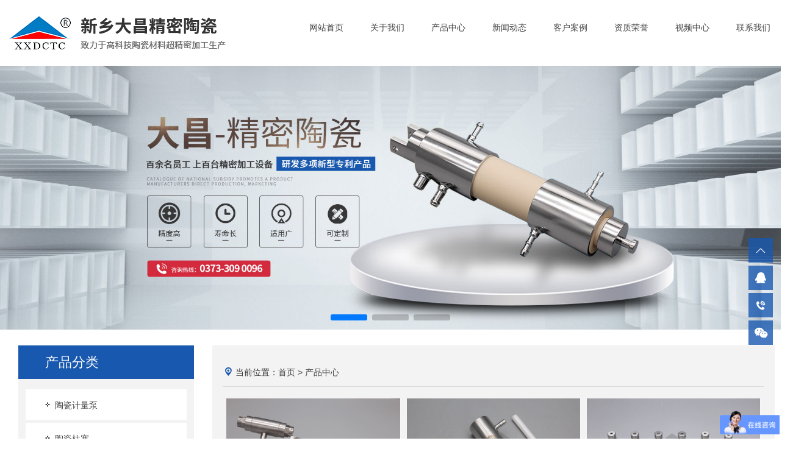

--- FILE ---
content_type: text/html; charset=utf-8
request_url: http://www.xxdctc.com/product.html
body_size: 6030
content:
<!DOCTYPE html>
<html>

<head>
    <meta charset="UTF-8">
<meta http-equiv="X-UA-Compatible" content="ie=edge">
<title>产品中心-新乡市大昌精密陶瓷技术有限公司</title>
<meta name="keywords" content="陶瓷计量泵,陶瓷柱塞,陶瓷缸套,陶瓷零件,陶瓷阀,陶瓷泵灌装机">
<meta name="description" content="新乡市大昌精密陶瓷技术有限公司是一家主要生产陶瓷计量泵,陶瓷柱塞,陶瓷缸套,陶瓷零件,陶瓷阀,陶瓷泵灌装机等产品的公司，服务热线：0373-3090096">
<meta name="viewport" content="width=device-width, initial-scale=1.0, maximum-scale=1.0, user-scalable=no"/>
<meta name="apple-mobile-web-app-capable" content="yes" />
<meta name="apple-mobile-web-app-status-bar-style" content="black" />
<link rel="stylesheet" href="/static/index/zm001/css/idangerous.swiper.css">
<link rel="stylesheet" href="/static/index/zm001/css/index.css?v=1.1">
<link rel="stylesheet" href="/static/index/zm001/css/inner.css?v=1.1">
<script type="text/javascript" src="/static/index/zm001/js/jquery.js"></script>
<script src="/static/index/zm001/js/jquery.superslide.2.1.1.js"></script>

<!-- 最新版本的 Bootstrap 核心 CSS 文件 -->
<link rel="stylesheet" href="/static/index/zm001/js/bootstrap/css/bootstrap.min.css">
<!-- 可选的 Bootstrap 主题文件（一般不用引入） -->
<link rel="stylesheet" href="/static/index/zm001/js/bootstrap/css/bootstrap-theme.min.css">
<link rel="stylesheet" href="//at.alicdn.com/t/font_872706_78dh8paxsiu.css">
<link rel="stylesheet" href="/static/index/zm001/js/swiper.min.css">
<script src="/static/index/zm001/js/swiper.min.js"></script>


<script type="text/javascript" src="/static/index/zm001/js/wow.min.js"></script>
<link rel="stylesheet" href="/static/index/zm001/css/animate.min.css?v=<php>echo time();</php>">
<script>
var wow = new WOW({
    boxClass: 'wow',
    animateClass: 'animated',
    offset: 10,
    mobile: true,
    live: true
});
wow.init();
</script>
<script>
var _hmt = _hmt || [];
(function() {
  var hm = document.createElement("script");
  hm.src = "https://hm.baidu.com/hm.js?13994b9ff8615dbb26e11b634b3a5db4";
  var s = document.getElementsByTagName("script")[0]; 
  s.parentNode.insertBefore(hm, s);
})();
</script>
</head>

<body>
        <div  class="top hidden-xs hidden-sm wow fadeInUp">
        <div class="container">
                <div class="left">
                    <a href="/" title="新乡市大昌精密陶瓷技术有限公司"><img src="/uploads/20201210/6214cce52092e01dbcdba35697a40ba2.png" title="新乡市大昌精密陶瓷技术有限公司" alt="新乡市大昌精密陶瓷技术有限公司"></a>
                </div>
                <div class="right">
                    <ul class="menu">
                            <li><a href="/">网站首页</a> </li>
                            <li><a href="/company.html">关于我们</a></li>
                            <li><a href="/product.html">产品中心</a></li>
                            <li><a href="/news.html">新闻动态</a> </li>
                            <li><a href="/cases.html">客户案例</a> </li>
                            <li><a href="/honor.html">资质荣誉</a> </li>
                            <li><a href="/movie.html">视频中心</a> </li>
                            <li><a href="/contact.html">联系我们</a> </li>
                    </ul>
                </div>
        </div>
    </div>
    <div class="mtop hidden-lg hidden-md wow fadeInUp">欢迎进入“新乡市大昌精密陶瓷技术有限公司”官方网站！ </div>
    <div class="mobtop hidden-lg hidden-md">
            <div class="left wow fadeInLeft">
                 <a href="/" title="新乡市大昌精密陶瓷技术有限公司"><img src="/static/index/zm001/images/logo.png" alt="新乡市大昌精密陶瓷技术有限公司"></a>
            </div>
            <div class="wrapper">
                    <div class="toolbar">
                        <div id="open-sb" class="menu-button menu-left wow fadeInRight"><i class="iconfont icon-caidan-santiaohengxian"></i> </div>
                    </div>
                    <section class="sidebar">
                        <nav>
                        <h6>快速导航</h6>
                            <ul>
                                <li><a href="/">网站首页</a> </li>
                                <li><a href="/company.html">关于我们</a></li>
                                <li><a href="/product.html">产品中心</a></li>
                                <li><a href="/news.html">新闻动态</a> </li>
                                <li><a href="/cases.html">客户案例</a> </li>
                                <li><a href="/honor.html">资质荣誉</a> </li>
                                <li><a href="/movie.html">视频中心</a> </li>
                                <li><a href="/contact.html">联系我们</a> </li>
                            </ul>
                        </nav>
                    </section>
                </div>
        </div>
        <div class="mobmenu hidden-lg hidden-md">
            <ul>
                <li class="col-sm-3 col-xs-3"><a href="/">网站首页</a> </li>
                <li class="col-sm-3 col-xs-3"><a href="/company.html">关于我们</a></li>
                <li class="col-sm-3 col-xs-3"><a href="/product.html">产品中心</a></li>
                <li class="col-sm-3 col-xs-3"><a href="/news.html">新闻动态</a> </li>
                <li class="col-sm-3 col-xs-3"><a href="/cases.html">客户案例</a> </li>
                <li class="col-sm-3 col-xs-3"><a href="/honor.html">资质荣誉</a> </li>
                <li class="col-sm-3 col-xs-3"><a href="/movie.html">视频中心</a> </li>
                <li class="col-sm-3 col-xs-3"><a href="/contact.html">联系我们</a> </li>
            </ul>
        </div>
    <div class="visible-md visible-lg wow fadeInUp">
        <div class="banner">
  <div class="swiper-container ab" >
    <div class="swiper-wrapper">
            <div class="swiper-slide" id="swiper-slide1">
        <a href="" target="_blank" title="新乡市大昌精密陶瓷技术有限公司">
         <img src="/uploads/20201210/a85591d2af66de2b439d26a3426a022d.jpg" title="新乡市大昌精密陶瓷技术有限公司" alt="新乡市大昌精密陶瓷技术有限公司">
       </a>
     </div>
           <div class="swiper-slide" id="swiper-slide1">
        <a href="" target="_blank" title="新乡市大昌精密陶瓷技术有限公司">
         <img src="/uploads/20201215/4425191ad6ffdcd57346c24fb896a61a.jpg" title="新乡市大昌精密陶瓷技术有限公司" alt="新乡市大昌精密陶瓷技术有限公司">
       </a>
     </div>
           <div class="swiper-slide" id="swiper-slide1">
        <a href="" target="_blank" title="新乡市大昌精密陶瓷技术有限公司">
         <img src="/uploads/20201215/c563e91ff3b4c27c52d2e1d443f984d3.jpg" title="新乡市大昌精密陶瓷技术有限公司" alt="新乡市大昌精密陶瓷技术有限公司">
       </a>
     </div>
        </div>
   <div class="swiper-pagination"></div>
</div>
</div>
<script>
  var swiper = new Swiper('.banner .swiper-container', {
      autoplay: true,
      pagination: {
        el: '.banner .swiper-pagination',
        clickable: true,
      },
    });
</script>
    </div>
    <div class="visible-sm visible-xs wow fadeInUp">
        <div class="banner dH">
  <div class="swiper-container ab" >
    <div class="swiper-wrapper">
                <div class="swiper-slide" id="swiper-slide1">
            <a href="" target="_blank" title="新乡市大昌精密陶瓷技术有限公司"><img src="/uploads/20201215/332bff8dcc69f46eb3f124286a02e174.jpg" title="新乡市大昌精密陶瓷技术有限公司" alt="新乡市大昌精密陶瓷技术有限公司"></a>
         </div>
                   <div class="swiper-slide" id="swiper-slide1">
            <a href="" target="_blank" title="新乡市大昌精密陶瓷技术有限公司"><img src="/uploads/20201215/369c7ae27944d33ba5273b33376ab1ec.jpg" title="新乡市大昌精密陶瓷技术有限公司" alt="新乡市大昌精密陶瓷技术有限公司"></a>
         </div>
                   <div class="swiper-slide" id="swiper-slide1">
            <a href="" target="_blank" title="新乡市大昌精密陶瓷技术有限公司"><img src="/uploads/20201215/9a63f9c14b81a9f1e106b956b66c086c.jpg" title="新乡市大昌精密陶瓷技术有限公司" alt="新乡市大昌精密陶瓷技术有限公司"></a>
         </div>
            </div>
   <div id="bannerpagination" class="pagination"> </div>
</div>
</div>
<script>
  var mySwiper = new Swiper('.ab', {
     autoplay:true,
     autoplay: {
        delay: 3000,
        stopOnLastSlide: false,
        disableOnInteraction: true,
        },
  });
</script>
    </div>
        
    <div class="article wow fadeInUp">
        <div class="container">
                <div class="col-lg-3 col-md-3  col-sm-12 col-xs-12 hidden-xs hidden-sm">
        <div class="sidea">
                <div class="sidetit"> 产品分类 <i></i></div>
                <ul>
                                            <li><a href="/product/10" title="陶瓷计量泵"><i class="iconfont icon-xiaobiao"></i> 陶瓷计量泵 </a></li>
                                            <li><a href="/product/11" title="陶瓷柱塞"><i class="iconfont icon-xiaobiao"></i> 陶瓷柱塞 </a></li>
                                            <li><a href="/product/12" title="陶瓷缸套"><i class="iconfont icon-xiaobiao"></i> 陶瓷缸套 </a></li>
                                            <li><a href="/product/13" title="陶瓷零件"><i class="iconfont icon-xiaobiao"></i> 陶瓷零件 </a></li>
                                            <li><a href="/product/14" title="陶瓷阀"><i class="iconfont icon-xiaobiao"></i> 陶瓷阀 </a></li>
                                            <li><a href="/product/15" title="陶瓷泵灌装机"><i class="iconfont icon-xiaobiao"></i> 陶瓷泵灌装机 </a></li>
                                    </ul>
        </div>
        <div class="sideb">
               <strong>免费获取</strong>
               <p>产品一站式设计方案</p>
               <a href="/contact.html">点击获取</a>
        </div>
        <div class="sidec">
                <p><i class="iconfont icon-dianhuazixunhuawuzongheguanlibl"></i> 服务热线：</p>
                <p>华中区 石先生　18639092660</p>
                <p>华东区 王先生　15090070550</p>
                <p>华南区 周女士　15003737984</p>

				<p>华北区 来先生　13938703375</p>
				<p>海外业务 郭先生　17527063979</p>
                <p>固话：0373-3090096 </p>
                <p>邮箱：xxdcjs@163.com </p>
                <p>地址：新乡市凤泉区卫北工业园区</p>
                <!-- <strong>金属泵、灌装针</strong>
                <p>联系人：陈昕钰 15836069791</p>   --> 
                <strong>设备整机</strong>
                <p>联系人：陈铬 13839061540</p> 
        </div>
    </div>

            <div class="col-lg-9 col-md-9  col-sm-12 col-xs-12 ">
                <div class="content">
                    <div class="location"><i class="iconfont icon-dizhi2"></i> 当前位置：<a href="/">首页</a> > <a href="/product/2.html">产品中心</a></div>
                    <ul class="prolist">
                                                <div class="col-lg-4 col-md-4  col-sm-6 col-xs-6">
                            <li class="wow fadeInUp">
                                <a href="/proinfo/5.html" title="陶瓷柱塞泵">
                                    <div class="imga">
                                        <i></i>
                                        <img src="/uploads/20201210/ea59d60444998951343048659a5d060e.jpg" alt="陶瓷柱塞泵">
                                    </div>
                                </a>
                                <div class="fonta">
                                    <span>陶瓷柱塞泵</span>
                                    <p> 您信赖的企业 </p>
                                    <i><a class="hidden-lg hidden-md"  href="http://wpa.qq.com/msgrd?v=3&uin=1512481583&site=http://www.xxdctc.com&menu=yes" target="_blank">立即咨询</a><a class="hidden-xs hidden-sm"  href="/contact.html">立即咨询</a> <a href="/proinfo/5.html">查看详情</a></i>
                                </div>
                                
                            </li>
                        </div>
                                                <div class="col-lg-4 col-md-4  col-sm-6 col-xs-6">
                            <li class="wow fadeInUp">
                                <a href="/proinfo/4.html" title="三件套陶瓷泵">
                                    <div class="imga">
                                        <i></i>
                                        <img src="/uploads/20201210/f5214a751551aff960764680a5113cbd.jpg" alt="三件套陶瓷泵">
                                    </div>
                                </a>
                                <div class="fonta">
                                    <span>三件套陶瓷泵</span>
                                    <p> 您信赖的企业 </p>
                                    <i><a class="hidden-lg hidden-md"  href="http://wpa.qq.com/msgrd?v=3&uin=1512481583&site=http://www.xxdctc.com&menu=yes" target="_blank">立即咨询</a><a class="hidden-xs hidden-sm"  href="/contact.html">立即咨询</a> <a href="/proinfo/4.html">查看详情</a></i>
                                </div>
                                
                            </li>
                        </div>
                                                <div class="col-lg-4 col-md-4  col-sm-6 col-xs-6">
                            <li class="wow fadeInUp">
                                <a href="/proinfo/9.html" title="陶瓷柱塞">
                                    <div class="imga">
                                        <i></i>
                                        <img src="/uploads/20201210/fd3f360bb35d43a84530e1d13db14d09.jpg" alt="陶瓷柱塞">
                                    </div>
                                </a>
                                <div class="fonta">
                                    <span>陶瓷柱塞</span>
                                    <p> 您信赖的企业 </p>
                                    <i><a class="hidden-lg hidden-md"  href="http://wpa.qq.com/msgrd?v=3&uin=1512481583&site=http://www.xxdctc.com&menu=yes" target="_blank">立即咨询</a><a class="hidden-xs hidden-sm"  href="/contact.html">立即咨询</a> <a href="/proinfo/9.html">查看详情</a></i>
                                </div>
                                
                            </li>
                        </div>
                                                <div class="col-lg-4 col-md-4  col-sm-6 col-xs-6">
                            <li class="wow fadeInUp">
                                <a href="/proinfo/11.html" title="陶瓷柱塞">
                                    <div class="imga">
                                        <i></i>
                                        <img src="/uploads/20201210/01df9cc602bcffcb64aedc1177eefb2a.jpg" alt="陶瓷柱塞">
                                    </div>
                                </a>
                                <div class="fonta">
                                    <span>陶瓷柱塞</span>
                                    <p> 您信赖的企业 </p>
                                    <i><a class="hidden-lg hidden-md"  href="http://wpa.qq.com/msgrd?v=3&uin=1512481583&site=http://www.xxdctc.com&menu=yes" target="_blank">立即咨询</a><a class="hidden-xs hidden-sm"  href="/contact.html">立即咨询</a> <a href="/proinfo/11.html">查看详情</a></i>
                                </div>
                                
                            </li>
                        </div>
                                                <div class="col-lg-4 col-md-4  col-sm-6 col-xs-6">
                            <li class="wow fadeInUp">
                                <a href="/proinfo/13.html" title="陶瓷缸套">
                                    <div class="imga">
                                        <i></i>
                                        <img src="/uploads/20201210/d6c76fa5b70cbbe84a5bfa1b4c249647.jpg" alt="陶瓷缸套">
                                    </div>
                                </a>
                                <div class="fonta">
                                    <span>陶瓷缸套</span>
                                    <p> 您信赖的企业 </p>
                                    <i><a class="hidden-lg hidden-md"  href="http://wpa.qq.com/msgrd?v=3&uin=1512481583&site=http://www.xxdctc.com&menu=yes" target="_blank">立即咨询</a><a class="hidden-xs hidden-sm"  href="/contact.html">立即咨询</a> <a href="/proinfo/13.html">查看详情</a></i>
                                </div>
                                
                            </li>
                        </div>
                                                <div class="col-lg-4 col-md-4  col-sm-6 col-xs-6">
                            <li class="wow fadeInUp">
                                <a href="/proinfo/21.html" title="陶瓷杆、陶瓷座">
                                    <div class="imga">
                                        <i></i>
                                        <img src="/uploads/20201210/5a9227fd394ae2a34242fca0e1755142.jpg" alt="陶瓷杆、陶瓷座">
                                    </div>
                                </a>
                                <div class="fonta">
                                    <span>陶瓷杆、陶瓷座</span>
                                    <p> 您信赖的企业 </p>
                                    <i><a class="hidden-lg hidden-md"  href="http://wpa.qq.com/msgrd?v=3&uin=1512481583&site=http://www.xxdctc.com&menu=yes" target="_blank">立即咨询</a><a class="hidden-xs hidden-sm"  href="/contact.html">立即咨询</a> <a href="/proinfo/21.html">查看详情</a></i>
                                </div>
                                
                            </li>
                        </div>
                                                <div class="col-lg-4 col-md-4  col-sm-6 col-xs-6">
                            <li class="wow fadeInUp">
                                <a href="/proinfo/28.html" title="陶瓷阀">
                                    <div class="imga">
                                        <i></i>
                                        <img src="/uploads/20201210/643f36b0cface46b26b781763ef9e197.jpg" alt="陶瓷阀">
                                    </div>
                                </a>
                                <div class="fonta">
                                    <span>陶瓷阀</span>
                                    <p> 您信赖的企业 </p>
                                    <i><a class="hidden-lg hidden-md"  href="http://wpa.qq.com/msgrd?v=3&uin=1512481583&site=http://www.xxdctc.com&menu=yes" target="_blank">立即咨询</a><a class="hidden-xs hidden-sm"  href="/contact.html">立即咨询</a> <a href="/proinfo/28.html">查看详情</a></i>
                                </div>
                                
                            </li>
                        </div>
                                                <div class="col-lg-4 col-md-4  col-sm-6 col-xs-6">
                            <li class="wow fadeInUp">
                                <a href="/proinfo/29.html" title="陶瓷阀">
                                    <div class="imga">
                                        <i></i>
                                        <img src="/uploads/20201210/b70a608dc6fdba296b89845dba5975af.jpg" alt="陶瓷阀">
                                    </div>
                                </a>
                                <div class="fonta">
                                    <span>陶瓷阀</span>
                                    <p> 您信赖的企业 </p>
                                    <i><a class="hidden-lg hidden-md"  href="http://wpa.qq.com/msgrd?v=3&uin=1512481583&site=http://www.xxdctc.com&menu=yes" target="_blank">立即咨询</a><a class="hidden-xs hidden-sm"  href="/contact.html">立即咨询</a> <a href="/proinfo/29.html">查看详情</a></i>
                                </div>
                                
                            </li>
                        </div>
                                                <div class="col-lg-4 col-md-4  col-sm-6 col-xs-6">
                            <li class="wow fadeInUp">
                                <a href="/proinfo/27.html" title="陶瓷阀">
                                    <div class="imga">
                                        <i></i>
                                        <img src="/uploads/20201210/b828f4b7424b4d8aa6c7c85ef8ae3e97.jpg" alt="陶瓷阀">
                                    </div>
                                </a>
                                <div class="fonta">
                                    <span>陶瓷阀</span>
                                    <p> 您信赖的企业 </p>
                                    <i><a class="hidden-lg hidden-md"  href="http://wpa.qq.com/msgrd?v=3&uin=1512481583&site=http://www.xxdctc.com&menu=yes" target="_blank">立即咨询</a><a class="hidden-xs hidden-sm"  href="/contact.html">立即咨询</a> <a href="/proinfo/27.html">查看详情</a></i>
                                </div>
                                
                            </li>
                        </div>
                                                <div class="col-lg-4 col-md-4  col-sm-6 col-xs-6">
                            <li class="wow fadeInUp">
                                <a href="/proinfo/26.html" title="陶瓷阀">
                                    <div class="imga">
                                        <i></i>
                                        <img src="/uploads/20201210/0c3bc24ace1eb8d4fdf8f7723ddff4f3.jpg" alt="陶瓷阀">
                                    </div>
                                </a>
                                <div class="fonta">
                                    <span>陶瓷阀</span>
                                    <p> 您信赖的企业 </p>
                                    <i><a class="hidden-lg hidden-md"  href="http://wpa.qq.com/msgrd?v=3&uin=1512481583&site=http://www.xxdctc.com&menu=yes" target="_blank">立即咨询</a><a class="hidden-xs hidden-sm"  href="/contact.html">立即咨询</a> <a href="/proinfo/26.html">查看详情</a></i>
                                </div>
                                
                            </li>
                        </div>
                                                <div class="col-lg-4 col-md-4  col-sm-6 col-xs-6">
                            <li class="wow fadeInUp">
                                <a href="/proinfo/25.html" title="三通阀">
                                    <div class="imga">
                                        <i></i>
                                        <img src="/uploads/20201210/caa9a33a544fe7b2a3483e0a715859c8.jpg" alt="三通阀">
                                    </div>
                                </a>
                                <div class="fonta">
                                    <span>三通阀</span>
                                    <p> 您信赖的企业 </p>
                                    <i><a class="hidden-lg hidden-md"  href="http://wpa.qq.com/msgrd?v=3&uin=1512481583&site=http://www.xxdctc.com&menu=yes" target="_blank">立即咨询</a><a class="hidden-xs hidden-sm"  href="/contact.html">立即咨询</a> <a href="/proinfo/25.html">查看详情</a></i>
                                </div>
                                
                            </li>
                        </div>
                                                <div class="col-lg-4 col-md-4  col-sm-6 col-xs-6">
                            <li class="wow fadeInUp">
                                <a href="/proinfo/24.html" title="陶瓷阀">
                                    <div class="imga">
                                        <i></i>
                                        <img src="/uploads/20201210/2d5e9b264343c56f7748522d07b46894.jpg" alt="陶瓷阀">
                                    </div>
                                </a>
                                <div class="fonta">
                                    <span>陶瓷阀</span>
                                    <p> 您信赖的企业 </p>
                                    <i><a class="hidden-lg hidden-md"  href="http://wpa.qq.com/msgrd?v=3&uin=1512481583&site=http://www.xxdctc.com&menu=yes" target="_blank">立即咨询</a><a class="hidden-xs hidden-sm"  href="/contact.html">立即咨询</a> <a href="/proinfo/24.html">查看详情</a></i>
                                </div>
                                
                            </li>
                        </div>
                                            </ul>
                                            <div class="de-page-mian wow fadeInUp">
                        <div class="page-inner"><a class="prev" href="javascript:;"></a> <a class="active" href="javascript:;">1</a><a href="/product.html?type=2&amp;page=2">2</a><a href="/product.html?type=2&amp;page=3">3</a> <a class='next on' href='/product.html?type=2&page=2'></a> <span>共3页，到第</span><input type="text"  name="page" value="1"><span>页</span> <a class="page-btn" data-href="/product.html?type=2&page=" href="/product.html?type=2/page=1">确定</a></div>                        </div>
                                            
                </div>
            </div>
        </div>    
    </div>
        <div class="footer  wow fadeInUp">
        <div class="container">
            <div class="foota col-lg-4 col-md-4  col-sm-12 col-xs-12">
                <div class="foottit"><span>关注我们  Focus on</span><i></i>  </div>
                <div class="footaa">
                     <img src="/static/index/zm001/images/ewm.jpg" title="二维码">
                     <span>扫一扫，关注我们</span>
                     <p>获取更多信息</p>
                </div>
            </div>
            <div class="footc col-lg-5 col-md-5  col-sm-12 col-xs-12">
                <div class="footca">
                    <div class="foottit"><span>联系我们  Contact us</span><i></i>  </div>
                      <p>固话：<b>0373-3090096</b> </p>
                      <p>地址：新乡市凤泉区卫北工业园区</p>
                      <p>邮箱：xxdcjs@163.com </p>
                      <p>网址：http://www.xxdctc.com</p>
                </div>
            </div>
            <div class="footb col-lg-3 col-md-3  hidden-sm hidden-xs">
                    <div class="foottit"><span>网站导航  Site navigation</span><i></i>  </div>    
                    <ul>
                        <li><a href="/">网站首页</a> </li>
                        <li><a href="/company.html">关于我们</a></li>
                        <li><a href="/product.html">产品中心</a></li>
                        <li><a href="/news.html">新闻动态</a> </li>
                        <li><a href="/cases.html">客户案例</a> </li>
                        <li><a href="/honor.html">资质荣誉</a> </li>
                        <li><a href="/movie.html">视频中心</a> </li>
                        <li><a href="/contact.html">联系我们</a> </li>
                    </ul>
            </div>
        </div>
    </div>
    <div class="footbot hidden-sm hidden-xs">
        <div class="container">Copyright © 2020 新乡市大昌精密陶瓷技术有限公司 All rights reserved<script type="text/javascript">document.write(unescape("%3Cspan id='cnzz_stat_icon_1279530216'%3E%3C/span%3E%3Cscript src='https://s9.cnzz.com/z_stat.php%3Fid%3D1279530216%26show%3Dpic' type='text/javascript'%3E%3C/script%3E"));</script> <a href="https://beian.miit.gov.cn/" target="_blank"><span style="color: whitesmoke;">备案号：豫ICP备2023017470号-1</span></a></div>
    </div>
    

    <div class="hidden-lg  hidden-md visible-sm visible-xs">
        <div class="footnav">
            <ul>
                <li><a href="/"><i class="iconfont icon-shouye21"></i> <span>首页</span></a> </li>
                <li><a href="tel:0373-3090096"><i class="iconfont icon-dianhua8"></i><span>电话 </span> </a> </li>
                <li><a href="#top"><i class="iconfont icon-dingbu1"></i> <span>TOP</span></a> </li>
            </ul>
        </div>
    </div>
    <div class="online_kefu hidden-md hidden-xs">
    <ul>
        <li class="gotop">
            <div class="con">
                <i class="iconfont icon-prev1"></i>
            </div>
            <div class="hover_con"><p>返回顶部</p></div>
        </li>
        <li>
            <div class="con">
                <a class="mobile_qq" href="http://wpa.qq.com/msgrd?v=3&uin=1512481583&site=http://www.xxdctc.com&menu=yes" target="_blank"><i class="iconfont icon-qq"></i></a>
            </div>
            <div class="hover_con"><p>在线客服</p></div>
        </li>
        <li>
            <div class="con">
                <a href="tel:">
                    <i class="iconfont icon-dianhua7"></i>
                </a>
            </div>
            <div class="hover_con">
                <p>18238787229</p>
            </div>
        </li>
        <li class="qrcode">
            <div class="con">
                <i class="iconfont icon-weixin"></i>
            </div>
            <div class="hover_con" style="left: -160px !important;">
                <img src="/static/index/zm001/images/ewm.jpg" alt="官方微信">
                <p>扫一扫 关注我们</p>
            </div>
        </li>
    </ul>
</div>
<script>
    $(function(){
        $('.gotop').click(function(){$("html,body").animate({scrollTop:0},800);return false})
    })
    function AddFavorite(title, url) {
        try {
            window.external.addFavorite(url, title);
        }
        catch (e) {
            try {
                window.sidebar.addPanel(title, url, "");
            }
            catch (e) {
                alert("抱歉，您所使用的浏览器无法完成此操作。\n\n加入收藏失败，请使用Ctrl+D进行添加");
            }
        }
    }
</script>
<style type="text/css">
.online_kefu{ position: fixed;  bottom: 20vh;right:1%;z-index:889;}
.online_kefu p{font-size:12px;}
.online_kefu ul li{ width:40px; height:40px; text-align: center; margin:5px 0; position: relative; background:rgba(24, 88, 175,0.8); color: #fff; cursor: pointer; transition: background-color .2s linear 0s;perspective:1000;transform-style:preserve-3d;}
.online_kefu li i{font-size: 1.4rem;}
.online_kefu ul li a{ color: #fff;}
.online_kefu ul li .con{ position: relative; line-height:40px;}
.online_kefu ul li .con i{font-size: 18px !important;color: #fff !important;}
.online_kefu ul li .hover_con{ position: absolute;  left:-200px;left:-100px;    width: 100px;   color: #ffffff;text-align: center;background-color: #444;height:40px; line-height:40px; bottom:0; transform:rotateX(-90deg); transition: all .2s linear 0s; }
.online_kefu ul li .hover_con img{ width:100px;}
.online_kefu ul li.qrcode {  }
.online_kefu ul li.qrcode .hover_con{ height: 137px;padding: 10px;width: 130px;left: -141px;}
.online_kefu ul li.qrcode .hover_con p{ color: #fff; line-height:24px;font-size:12px;}

.online_kefu li:hover{background-color: #444;}
.online_kefu li:hover .hover_con{left:-110px; transform:rotateY(0deg);}
.online_kefu li .hover_con:before{width: 0px;height: 0px;border: 8px solid transparent;border-left: 8px solid #444; display: block; content: '';position: absolute; top: 12px;right: -16px; transition: top .2s linear ; transition-delay: .1s; }

.online_kefu li.qrcode:hover .hover_con{  bottom: -60px;}
.online_kefu li.qrcode:hover .hover_con:before{top: 48px;}

</style>   

    <script src="/static/index/zm001/js/layer/layer.js"></script>
    <script>
        $('#open-sb').on('click', function() {
            $('.sidebar').show();
            $('<div/>').attr('class', 'bg-cover').on('click', function() {
                $('.sidebar').hide();
                $('.sidebar > nav').removeAttr('style');
                $(this).remove();
            }).appendTo('.sidebar');
            $('.sidebar nav').animate({marginLeft:0}, 100);
        });
    </script>

  
<script>
        var lastPage = Number('3');
        $('.webmap').click(function (){
            layer.open({
                type: 2,
                title: '网站地图',
                shade: 0.3,
                shadeClose: true,
                maxmin: false,
                scrollbar: false,
                area: ['550px', '440px'],
                content: ["/index/index/sitemap.html"]
            });
        });
        // 分页
        $('.page-btn').click(function (){
            var page = $('.page-inner input[name=page]').val();
            if(page>lastPage){
                layer.msg('不能超过最大分页数');
                return false;
            } else {
                var href = $(this).attr('data-href');
                $(this).attr('href',href+page);
            }

        });
    </script>
    
</body>

</html>

--- FILE ---
content_type: text/css
request_url: http://www.xxdctc.com/static/index/zm001/css/index.css?v=1.1
body_size: 4679
content:
@charset "utf-8";
html, body {padding: 0;margin: 0;background: #fff;}
* {margin: 0;padding: 0;font-family: Arial, Helvetica, Verdana, 'Microsoft YaHei';border: 0;outline: medium;text-shadow: none;text-decoration: none;}
body {color: #444;font-size: 14px;line-height: 1.5;position: relative;-webkit-text-size-adjust: none;-ms-text-size-adjust: none;-webkit-tap-highlight-color: rgba(0, 0, 0, 0);}
input {vertical-align: middle;}
textarea {resize: none;}
h1, h2, h3, h4, h5, h6 {font-weight: normal;font-size: 14px;}
hr {border-width: 1px;border-style: inset;}
ul {list-style: none;}
p {margin: 0;margin-bottom: 0px !important;}
.left{float: left;}
.right{float: right;}
a, a:link, a:active, a:visited, a:hover {text-decoration: none !important;}
a{text-decoration: none !important;color: #444 !important;}
img, {display: block;}
i, em {font-style: normal;}
html{height: 100%;}
html, body {width: 100%;min-height: 100%;}
.clearfix:after {content: ".";display: block;height: 0;clear: both;visibility: hidden;}
.clearfix {zoom: 1;}
.warpper{width:1200px;margin:0 auto;}
.dH{overflow: hidden;}
.inp_pla{color:#999 !important;}
.rig-title-over{float: left;line-height: 60px;max-width: 400px;white-space: nowrap;overflow: hidden;text-overflow: ellipsis;}
@media screen and (min-width:640px)  and (max-width:1600px){
.intel{display: none !important;}
.top .right li{width: 80px !important}
.top .right li a{font-size: 14px !important}
.foota li{width: 90px !important}
.foota li:nth-of-type(2){width: 120px !important}
}
@media screen and (min-width:1200px){
.container{width: 1300px !important;margin:0 auto;}
}
@media screen and (min-width:640px)  and (max-width:1600px){

}
@media screen and (max-width:640px){
.col-sm-12{padding-left: 0px !important;padding-right: 0px !important;}
.col-xs-12{padding-left: 0px !important;padding-right: 0px !important;}
.in_01 strong{font-size: 22px !important;}
.intit strong{font-size: 22px !important;}
.infontb p a{width: 76px !important;}
.infonta span{font-size: 14px !important;line-height: 30px !important;height: 30px !important;}
.more{margin-top: 2% !important;}
.common-inner .inner-right .de-contact .contact-map #dituContent{height: 320px !important}
.in_05 img{max-width: 100%;margin-top:0px !important;}
.in05a span{font-size: 16px !important;line-height: 30px !important;}
.in05a strong{font-size: 22px !important;line-height: 30px !important;}
.in05a p{font-size: 14px !important;line-height: 25px !important;}
.footca{border: none !important;padding-left: 0px !important;margin: 4% 0 12% 0;}
.imga{height: 130px !important;}
.fonta i a{width: 76px !important;}
.imgb{height: 120px !important;}
}
/* 无内容 */
#dituContent label {max-width: unset!important;text-align: center;}
.proc table { width: 100%!important;border-collapse: collapse;} 
.proc table p{ width: 100%!important; border-collapse: collapse;border-right: 1px solid #ddd} 
.proc th,tr{width: 100%!important; border-collapse: collapse;border: 1px solid #ddd;}
.proc td{border-right: 1px solid #ddd;}
.proc tr{border-right: 1px solid #ddd;text-align: center;line-height: 38px;}
.firstRow td{background: #eee;border-right: 1px solid #ddd;}
/*index_banner*/
.banner {clear: both; position: relative;height: auto !important;z-index: 1;}
.banner .swiper-wrapper{height: auto !important;}
.banner #bannerSwiper {height: auto !important;}
.banner .swiper-slide {position: relative;height: auto !important;float: left;}
.banner .swiper-slide a{display:block;width:100%;height: auto !important;}
.banner .swiper-slide a img{ width: 100%; height: auto;}
.banner .pagination {position: absolute;font-size:0;left: 0;height: 50px;text-align: center;bottom: 13px;width: 100%;z-index: 9999;}
.banner .pagination .swiper-pagination-switch {display: inline-block;width: 10px;height: 10px;border-radius: 50%;border:2px solid #fff;opacity: 0.6;margin: 0 5px;cursor: pointer;}
.banner .pagination .swiper-active-switch {background: #fff;opacity: 1;}
.swiper-pagination-bullet{width: 60px !important;height: 10px !important;border-radius: 3px !important;}
/*手机站大图样式*/
.slider-focus{position:relative;max-width:100%;overflow:hidden;margin:0rem auto;}
.slider-focus .hd{ position:absolute;width:100%;height:1rem;left:0;bottom:0.9rem;z-index:1;line-height:1.5rem;text-align:center;}
.slider-focus  .hd li{ display:inline-block;vertical-align:middle;width:0.5rem;height:0.5rem;margin:0 0.3rem;-webkit-border-radius:50%;-moz-border-radius:50%;-o-border-radius:50%;border-radius:50%;line-height:0;text-indent:-9999em;background:#fff; cursor:pointer;}
.slider-focus  .hd ul{display: block;height: 0px;}
.slider-focus  .hd li.on{ background:#ffea00;  }
.slider-focus  .bd{ position:relative; z-index:0; }
.slider-focus  .bd li{ position:relative; text-align:center;  }
.slider-focus  .bd li img{ vertical-align:top;width:100%;}
.slider-focus  .bd li a{ -webkit-tap-highlight-color:rgba(0,0,0,0);  } 
/*头部*/
.top{height: 90px;position: relative;z-index: 88;}
.top .left {width: 30%;padding: 25px 0;}
.top .left img{display: block; max-width: 100%;}
.top .right {width: 70%;}
.top .right  ul{float: right;margin-bottom: 0px !important;}
.top .right li{position: relative; float: left;width: 70px;margin:15px 10px 0 10px; line-height:60px; text-align: center;transition:.4s;}
.top .right li a{display: block;font-size: 15px;}
.top .right li:hover a{color: #d32a3d !important;}
.top .right li:hover::before{width: 100%;}
.top .right li::before{content: '';bottom: 0;width: 0px;left:0; position: absolute;background: #d32a3d;height: 4px;transition:.4s;}

.mobmenu{line-height: 45px;height: auto;overflow: hidden; border: 1px solid #eee;}
.mobmenu .container{padding-left: 0px !important;padding-right: 0px !important;}
.mobmenu li {text-align: center;transition:.4s;border-right: 1px solid #eee;border-bottom: 1px solid #eee;}
.mobmenu li:hover {background: #1858af;}
.mobmenu li:hover a{color: #fff !important;}
.mobmenu li a{display: block;}
.mobmenu .col-sm-3{padding-left: 0px !important;padding-right: 0px !important;}
.mobmenu .col-xs-3{padding-left: 0px !important;padding-right: 0px !important;} 
/*手机站大图样式*/
.mtop{height: auto;overflow: hidden;background:#eeeeee;text-align: center;line-height: 30px;font-size: 12px;color: #777;}
.mobtop{height: auto;overflow: hidden;padding: 3% 0;position: relative;}
.mobtop .left{width: 80%;padding-left: 2%;}
.mobtop .left p{margin-bottom: 0px !important;font-size: 12px;color: #777;}
.mobtop .left img{float: left; display: block;max-width: 70%;margin-right: 2%;}
.mobtop .left span{font-size: 16px; line-height: 25px;}
.flex-control-nav{background: #ddd;float: left;width: 3%;}
.mobtop .code{-moz-border-radius:.3em;-webkit-border-radius:.3em;border-radius:.3em;color:#000;font-family:'Fira mono', 'Courier New', Courier, monospace;font-size:85%;letter-spacing:.05em;padding:1em;}
.aligncontent-center {text-align: center;}
.main-header {text-align: center;font-weight:300;font-size: 90%;}
.menu-button {position: absolute;margin: 5px;height: 36px;width: 36px;right: 10px;top: 10%;}
.menu-left {float: left;}
.sidebar{display: none;width: 100%;height: 100%;margin: 0;position: fixed;top: 0;z-index: 9999;}
.menu-button i{font-size: 30px;color:#1858af}
.sidebar > .bg-cover{display: block;position: absolute;top: 0;left: 0;z-index: -1;width: 100%;height: 100%;background: rgba(0,0,0,.5);}
.sidebar nav{float: left;width: 140px;height: 100%;margin-left: -140px;color: white;background:rgba(0,0,0,0.6);}
.sidebar h6 {margin: 1.2em;padding: 0 2%;color: #fff;font-weight: bold;font-size: 16px;}
.sidebar ul{padding:0 5px }
.sidebar li a{display: block;text-align: center;line-height: 40px;color: #fff !important;border-bottom: 1px solid rgba(255,255,255,.5);transition:.4s;}
.sidebar li a:hover{background: #444;}
.sidebar hr {margin: 1em auto;border: 0;padding: 0;width: 80%;height: 1px;}
/*index_简介*/
.in_01{padding: 2% 0;}
.in_01 img{display: block;max-width: 100%;margin-top: -20%;}
.in_01 strong{display: block;font-size: 32px;line-height: 45px;color: #1858af;}
.in_01 i{display: block;width: 40px;border-top: 2px solid #d32a3d;margin:2% 0;}
.in_01 span{display: block;font-size: 22px;line-height: 50px;}
.in_01 p{line-height: 30px;color: #777;margin-top: 4%;}
.more{width: 160px;line-height: 40px;background: #1858af;text-align: center;margin-top: 12%;}
.more a{display: block;color: #fff !important;transition:.4s;}
.more a:hover{background: #444;}
.more a:hover i{background: #666;}
.more i{float: right;width: 40px;text-align: center;background: #f18d1f;transition:.4s;}
/*index_产品*/
.in_02{height: auto;overflow: hidden;padding: 3% 0;}
.intit{height:auto;overflow: hidden;position: relative;text-align: center; }
.intit strong{display: block;margin-top:15px;font-size: 32px;font-weight: bold;line-height: 45px;font-weight: normal;}
.intit p{display: block;width:60px;border-top: 4px solid #d32a3d;margin:1% auto;}
.intype{line-height: 35px;height: auto;overflow: hidden; margin: 3% 0 2% 0;text-align: center; }
.intype ul li{text-align: center;height:35px;line-height: 35px;border-radius: 40px; background: #e6e6e6;transition:.4s;margin-bottom: 2%;}
.intype ul li a{display: block;}
.intype ul li:hover{background:#1858af; }
.intype ul li:hover a{color: #fff !important; }
.in02aa{ height: auto;overflow: hidden;margin-top: 2%;}
.in02aa .col-lg-3{padding-left: 0.5% !important;padding-right: 0.5% !important;}
.in02aa .col-md-3{padding-left: 0.5% !important;padding-right: 0.5% !important;}
.in02aa .col-sm-6{padding-left: 0.5% !important;padding-right: 0.5% !important;}
.in02aa .col-xs-6{padding-left: 0.5% !important;padding-right: 0.5% !important;}
.in02aa li{margin-bottom: 4%;height: auto;overflow: hidden;border: 1px solid #d9d9d9;}
.in02aa li img{max-width: 100%;transition:all 0.6s ease 0s;}
.in02aa li:hover .infontb{}
.in02aa li:hover img{transform:scale(1.05,1.05);}
.infontb {height: auto;overflow: hidden;margin:2% 2% 4% 2%; text-align: center;transition:.4s;}
.infontb span{display: block;line-height: 40px;}
.infontb p{width: 220px;margin:2% auto;}
.infontb p a{float: left; display: block;width: 100px;line-height: 35px;border-radius: 5px; border: 1px solid #b3b3b3;margin:0 2%;transition:.4s;}
.infontb a:hover{background: #1858af;color: #fff !important;}
.infontb p a:nth-of-type(1){background: #1858af;color: #fff !important;border: 1px solid #1858af;}
.infontb a:nth-of-type(1):hover{background: none;color: #444 !important;border: 1px solid #b3b3b3;}
.inimgb{height: auto;overflow: hidden;}
/*新闻*/
.in_03{height: auto;overflow: hidden;padding: 3% 0;background: url(../images/in03bg.jpg) bottom no-repeat;}
.in03a {height: auto;overflow: hidden;margin-top: 2%;background: #fff;padding: 2%;}
.in03a  li{position: relative; height: auto;overflow: hidden;border: 1px solid #ededed; margin-bottom: 2%;transition:.4s;}
.in03a  li img {display: block;max-width: 100%;transition:all 0.6s ease 0s;}
.in03a  li:hover .infonta{color: #444;background: #fff;padding-left: 6%;}
.in03a  li:hover img{transform:scale(1.05,1.05);}
.in03a  li:hover .infonta span{border-left: 1px solid #999999;}
.in03a  li:hover .infonta p{color: #777;}
.infonta{position: absolute;z-index:5;bottom: 0;width: 100%; padding:4%;height: auto;overflow: hidden;transition:.4s;color: #fff;}
.infonta span{display: block;line-height:40px;height:40px;overflow: hidden; font-size: 16px;border-left: 1px solid #fff;padding-left: 2%;}
.infonta p{line-height: 25px;color: #fff;margin-bottom: 0px !important;}
.inimga{height: auto;overflow: hidden;}
/*index_案例*/
.in_04{height: auto;overflow: hidden;padding: 2% 0;}
#certify {position: relative;width: 1200px;margin: 2% auto}
#certify .swiper-container {padding-bottom: 60px;}
#certify  .swiper-slide {position: relative;width: 520px;background: #fff;}
#certify  .swiper-slide img{display:block;width: 520px;height: 323px;}
#certify  .swiper-slide a{display: block;width: 100%;}
#certify .swiper-pagination {width: 100%;bottom: 65px;}
#certify .swiper-pagination-bullets .swiper-pagination-bullet {margin: 0 5px;border: 3px solid #fff;background-color: #d5d5d5;width: 10px;height: 10px;opacity: 1;}
#certify .swiper-pagination-bullets .swiper-pagination-bullet-active {border: 3px solid #0135a0;background-color: #fff;}

.mobinfo{height: auto;overflow: hidden;margin-top: 4%;}
.mobinfo .col-sm-6{padding-left: 0.5% !important;padding-right: 0.5% !important;}
.mobinfo .col-xs-6{padding-left: 0.5% !important;padding-right: 0.5% !important;}
.mobinfo li{margin-bottom: 2%;}
.mobinfo li img{display: block;max-width: 100%;}
.mobinfo li span{display: block;line-height: 35px;text-align: center;}




.in_05{background: url(../images/in05bg.jpg) bottom no-repeat;}
.in_05 img{margin-top: -10%;}
.in05a{height: auto;overflow: hidden;text-align: center;color: #fff;padding: 2% 0;}
.in05a span{display: block;font-size: 22px;line-height: 40px;}
.in05a strong{display: block;font-size: 28px;line-height: 55px;}
.in05a p{font-size:16px;line-height: 30px;}
.in_06{height: auto;overflow: hidden;padding: 2% 0;}
.in_06 img{display: block;max-width: 100%;}
.ciona{background: url(../images/ciona.png) 10px center no-repeat;padding-left: 50px;width:48%;float: left;margin-right: 2%;}
.cionb{background: url(../images/cionb.png) 10px center no-repeat;padding-left: 50px;width:50%;}
.cionc{background: url(../images/cionc.png) 10px center no-repeat;padding-left: 50px;width:100%;}
.ciond{background: url(../images/ciond.png) 10px 15px no-repeat;padding-left: 50px;width:100%;}
.cione{background: url(../images/cione.png) 10px center no-repeat;padding-left: 50px;width:100%;}
/*footer*/
.footer {clear: both; height: auto;overflow: hidden;padding: 2% 0; background: #383838;}
.foota{height: auto;overflow: hidden;}
.footc{height: auto;overflow: hidden;color: #959595;}
.footc strong{display: block;font-size: 22px;line-height: 55px;margin-bottom: 2%;}
.footc p{line-height: 30px;}
.footb li{float: left;width: 50%;line-height: 30px;}
.footb li:hover a{color: #fff !important}
.footb li a{display: block;color: #959595 !important;transition:.4s;}
.foot{line-height: 45px;overflow: hidden; background: #eee;text-align: center;}
.foot li{float: left;width: 180px;text-align: center;transition:.4s;}
.foot li a{display: block;}
.foot li:hover{background: #2e2e2e;}
.foot li:hover a{color: #fff !important;}
.footca{border-left: 1px solid #666666;border-right: 1px solid #666666;padding: 0 6%;}
.footca p b{font-size: 18px;color: #fff;}
.footnav{right: 0;bottom: 0;float: left;width: 100%;position: fixed;background:#5d5b5b;color:#fff;z-index: 888;}
.footnav li{float: left;text-align: center; width: 33.3%;text-align: center;color: #fff;}
.footnav li:nth-of-type(1){background: #3c3c3c}
.footnav li:nth-of-type(3){background: #6d6d6d}
.footnav li i{font-size: 20px;}
.footnav li span{display: block;line-height: 20px;}
.footnav li a{display: block; color: #fff !important;padding-top:4%;}
.footnav li a:hover{color: #ffb40b}


.foottit{height: auto;overflow: hidden;margin-bottom:4%;color: #bebebe;}
.foottit span{display: block;font-size: 16px;line-height: 35px;margin-bottom: 2%;color: #bebebe;text-transform: uppercase;}
.foottit i{display: block;width: 20px;border-top: 1px solid #bebebe;}
.footaa{height: auto;overflow: hidden;line-height: 30px;}
.footaa span{display: block;margin-top: 8%;color: #bebebe;}
.footaa p{color: #bebebe;}
.footaa img{float: left;width: 135px; margin-right: 2%;}
.footba{margin-left: 16%;}
.footba p{margin-left: 2%;}
.footbot{background:#535353;line-height: 40px;border-top:1px solid  #393939;color: #959595;}

/*侧栏样式*/
.sidetit{background: #1858af;font-size: 22px; line-height:55px;text-indent: 2em;color: #fff;}
.sidea{height: auto;overflow: hidden;}
.sidea ul{height: auto;overflow: hidden;padding: 4%;background: #f3f3f3;}
.sidea li{position: relative;overflow: hidden;background: #fff; text-indent: 2em;line-height:50px;height:50px;transition:.4s;margin-top: 2%; }
.sidea li:hover{background: #1858af;}
.sidea li:hover a{color: #fff !important;}
.sidea li:hover i{color: #fff !important;}
.sidea li a{display: block; }
.sideb{height: auto;overflow: hidden;padding:8% 4%;background: #1858af;color: #fff;text-align: center;}
.sideb strong{display: block;font-size: 22px;line-height: 50px;}
.sideb p{line-height: 30px;}
.sideb a{display: block;width: 140px;border: 1px solid #fff;border-radius: 2px;line-height: 35px;margin:4% auto;color: #fff !important;transition:.4s;}
.sideb a:hover{background: #fff;color: #1858af !important;}
.sidec{height: auto;overflow: hidden;background: #f3f3f3;padding: 4%;}
.sidec strong{display: block;font-size: 16px;color: #1858af;}
.sidec p{line-height: 30px;}

/*公共*/
.location{border-bottom: 1px solid #dadada;height: 50px;line-height: 50px;margin-bottom: 2%;}
.location i{color: #1858af;}
.article{height: auto;overflow: hidden;margin:2% 0;}
.content{height: auto;overflow: hidden;padding: 2%; background: #f3f3f3;line-height: 30px;}
/*产品*/
.prolist{height: auto;overflow: hidden;}
.prolist .col-lg-4{padding-left: 0.5% !important;padding-right: 0.5% !important;}
.prolist .col-md-4{padding-left: 0.5% !important;padding-right: 0.5% !important;}
.prolist .col-sm-6{padding-left: 0.5% !important;padding-right: 0.5% !important;}
.prolist .col-xs-6{padding-left: 0.5% !important;padding-right: 0.5% !important;}
.prolist ul{height: auto;overflow: hidden;}
.prolist li{position: relative;text-align: center;margin-bottom: 3%;}
.prolist li:hover .fonta i{display: block;}
.prolist li:hover .imga i{background: rgba(0,0,0,0.2)}
.prolist li img{display: block;width: 100%;}
.fonta {height: auto;overflow: hidden; padding:20px 0;transition:.4s;background: #fff;}
.fonta span{display: block;width: 100%;line-height: 40px;height: 40px;overflow: hidden; font-size: 16px;}
.fonta p{color: #777;line-height: 30px;}
.fonta p::before{content: '';width: 10px;height: 1px;border-bottom: 1px solid #00906c;display: inline-block;margin-right: 10px;margin-bottom: 4px;}
.fonta p::after{content: '';width: 10px;height: 1px;border-bottom: 1px solid #00906c;display: inline-block;margin-left: 10px;margin-bottom: 4px;}
.fonta i{display: block;font-style: normal;width: 235px;margin:10px auto;}
.fonta i a{display: block;float: left; width: 105px;height: 28px;line-height: 28px;border: 1px solid #e5e5e5;margin:0 5px;transition:.4s;}
.fonta i a:hover{background: #f29733;color: #fff !important;border: 1px solid #f29733;}
.fonta i a:nth-of-type(1){border: 1px solid #f29733;}
.fonta i a:nth-of-type(1):hover{background: #f29733;border: 1px solid #f29733;color: #fff !important;}
.imga{position: relative; height:200px;overflow: hidden;border: 1px solid #f6f6f6}
.imga i{position: absolute;z-index: 1;left: 0; width: 100%;height: 100%;background: rgba(0,0,0,0);transition:.4s;}

.producta{height: auto;overflow: hidden;text-align: center;}
.producta img{display: block;max-width: 60%;margin:0 auto;}
.producta span{display: block;line-height: 40px;}
.productb{height: auto;overflow: hidden;border-top:  1px solid #dadada;}
.producttit{line-height: 45px;background: #f7f7f7;margin-bottom:2%;padding-left: 2%;}
/*联系*/
.contactba{height: auto;overflow: hidden;margin-bottom: 2%;}
.contactba span{display: block;font-size: 22px;}
/*新闻*/
.newslist{height: auto;overflow: hidden;}
.newsa{height: auto;overflow: hidden;}
.newslist li{height: auto;overflow: hidden;margin: 1%;transition:.4s}
.newslist li a{height: auto;overflow: hidden; display: block;padding:1.5%; border: 1px solid #f2f2f2;background: #fff;}
.newslist li span{display: block;font-size: 16px;line-height: 40px;transition:.4s}
.newslist li strong{display: block;font-weight: normal;line-height: 40px;color: #777;}
.newslist li p{line-height: 30px;color: #777;}
.newslist li:hover{box-shadow: 0 0 10px rgba(0,0,0,0.3);}
.newslist li:hover span{color: #1858af !important;}
.newscontent p{color: #777;}
.newscontent span{display: block;font-size: 16px;line-height: 35px; text-align: center;}
.newsimg img{display: block;margin:0 auto;max-width: 100%;}
.newsPage{height: auto;overflow: hidden;padding: 2% 0;border-top: 1px dashed #dadada;margin-top: 2%;}

.honorlist{height: auto;overflow: hidden;}
.honorlist .col-lg-4{padding-left: 0.5% !important;padding-right: 0.5% !important;}
.honorlist .col-md-4{padding-left: 0.5% !important;padding-right: 0.5% !important;}
.honorlist .col-sm-6{padding-left: 0.5% !important;padding-right: 0.5% !important;}
.honorlist .col-xs-6{padding-left: 0.5% !important;padding-right: 0.5% !important;}
.honorlist li {text-align: center;margin-bottom: 2%;}
.honorlist li img{display: block;max-height: 100%;max-width: 100%; margin:0 auto; transition: all 1s ease;}
.honorlist li:hover img{transform: scale3D(1.1, 1.1, 1.1)}
.honorlist li:hover span{background: #1858af;color: #fff;}
.honorlist  span{display: block;line-height: 50px;height: 50px;overflow: hidden; text-align: center;background: #fff;transition:.4s;}
.imgb{height: 225px;overflow: hidden;background: #fff;}


























































































































/* 更改layer样式 */
.layui-layer-btn{text-align: center !important;padding-bottom:28px !important;}
.layui-layer-btn .layui-layer-btn0{display: block;margin:0 auto !important;border-radius: 0 !important;width:88px !important;text-align: center !important;height: 34px !important;line-height: 34px !important;border-color: #237ed2 !important;background-color: #237ed2 !important;}
.layui-layer-btn .layui-layer-btn0:hover{background: #348eed !important;border-color: #348eed !important;}
/**/


--- FILE ---
content_type: text/css
request_url: http://at.alicdn.com/t/font_872706_78dh8paxsiu.css
body_size: 85557
content:
@font-face {font-family: "iconfont";
  src: url('//at.alicdn.com/t/font_872706_78dh8paxsiu.eot?t=1600486109357'); /* IE9 */
  src: url('//at.alicdn.com/t/font_872706_78dh8paxsiu.eot?t=1600486109357#iefix') format('embedded-opentype'), /* IE6-IE8 */
  url('[data-uri]') format('woff2'),
  url('//at.alicdn.com/t/font_872706_78dh8paxsiu.woff?t=1600486109357') format('woff'),
  url('//at.alicdn.com/t/font_872706_78dh8paxsiu.ttf?t=1600486109357') format('truetype'), /* chrome, firefox, opera, Safari, Android, iOS 4.2+ */
  url('//at.alicdn.com/t/font_872706_78dh8paxsiu.svg?t=1600486109357#iconfont') format('svg'); /* iOS 4.1- */
}

.iconfont {
  font-family: "iconfont" !important;
  font-size: 16px;
  font-style: normal;
  -webkit-font-smoothing: antialiased;
  -moz-osx-font-smoothing: grayscale;
}

.icon-shubiao:before {
  content: "\e79a";
}

.icon-right-1:before {
  content: "\e799";
}

.icon-danseshixintubiao-:before {
  content: "\e798";
}

.icon-triangle-top:before {
  content: "\e797";
}

.icon-xiaosanjiaoup:before {
  content: "\e6bd";
}

.icon-jinbi:before {
  content: "\e6ba";
}

.icon-dianqizidonghua:before {
  content: "\e6bc";
}

.icon-zengchangshuai:before {
  content: "\e796";
}

.icon-changyonglogo27:before {
  content: "\e795";
}

.icon-biaoqian:before {
  content: "\e794";
}

.icon-yanjing:before {
  content: "\e792";
}

.icon-wo:before {
  content: "\e793";
}

.icon-heartbeat:before {
  content: "\e78c";
}

.icon-xiaolian:before {
  content: "\e7fd";
}

.icon-icon--copy-copy-copy:before {
  content: "\e791";
}

.icon-yiyao:before {
  content: "\e78d";
}

.icon-gongcheng:before {
  content: "\e78e";
}

.icon-jungong:before {
  content: "\e78f";
}

.icon-huojian:before {
  content: "\e790";
}

.icon-gongcheng1:before {
  content: "\e8a7";
}

.icon-weibiaoti2:before {
  content: "\e788";
}

.icon-shou:before {
  content: "\e789";
}

.icon-icon-fahuo:before {
  content: "\e78a";
}

.icon-icon-test2:before {
  content: "\e78b";
}

.icon-inspect:before {
  content: "\e784";
}

.icon-Approval:before {
  content: "\e785";
}

.icon-stock:before {
  content: "\e786";
}

.icon-Basicsettings:before {
  content: "\e787";
}

.icon-shoucang:before {
  content: "\e783";
}

.icon-remen:before {
  content: "\e782";
}

.icon-douhao-:before {
  content: "\e781";
}

.icon-erji:before {
  content: "\e6b9";
}

.icon-yuanjiantou:before {
  content: "\e780";
}

.icon-rexian:before {
  content: "\e77c";
}

.icon-rexiandianhua-:before {
  content: "\e77d";
}

.icon-rexian1:before {
  content: "\e77f";
}

.icon-jiahao3:before {
  content: "\e77b";
}

.icon-changfang:before {
  content: "\e772";
}

.icon-xuexiao2:before {
  content: "\e773";
}

.icon-shangchang:before {
  content: "\e774";
}

.icon-huizhanzhongxin:before {
  content: "\e775";
}

.icon-tiyuguan:before {
  content: "\e776";
}

.icon-yiyuan1:before {
  content: "\e777";
}

.icon-bangonglou1:before {
  content: "\e779";
}

.icon-tiyuguan_bisai:before {
  content: "\e77a";
}

.icon-weibiaoti-:before {
  content: "\e771";
}

.icon-caidan:before {
  content: "\e76f";
}

.icon-caidan1:before {
  content: "\e770";
}

.icon-haofangtuoiconfont_shenqingershoufangshikan:before {
  content: "\e76e";
}

.icon-sign_qq:before {
  content: "\e76c";
}

.icon-weixin-copy:before {
  content: "\e76d";
}

.icon-dizhi2:before {
  content: "\e765";
}

.icon-youxiang4:before {
  content: "\e766";
}

.icon-dianhua11:before {
  content: "\e767";
}

.icon-chuanzhen:before {
  content: "\e768";
}

.icon-shouji3:before {
  content: "\e769";
}

.icon-kefu2:before {
  content: "\e76a";
}

.icon-shuazi:before {
  content: "\e75f";
}

.icon-xiaofang:before {
  content: "\e760";
}

.icon-dianlixian:before {
  content: "\e761";
}

.icon-huanbao:before {
  content: "\e762";
}

.icon-huanbao1:before {
  content: "\e763";
}

.icon-shihua:before {
  content: "\e764";
}

.icon-weixin3:before {
  content: "\e75b";
}

.icon-dingbu1:before {
  content: "\e75c";
}

.icon-dianhua10:before {
  content: "\e75d";
}

.icon-QQ:before {
  content: "\e75e";
}

.icon-wuliuqiache:before {
  content: "\e75a";
}

.icon-fangdajing1:before {
  content: "\e758";
}

.icon-fangdajing2:before {
  content: "\e759";
}

.icon-fangdajing:before {
  content: "\e757";
}

.icon-icon1:before {
  content: "\e754";
}

.icon-wen1:before {
  content: "\e755";
}

.icon-da2:before {
  content: "\e756";
}

.icon-duihao2:before {
  content: "\e753";
}

.icon-zhuangshi:before {
  content: "\e74f";
}

.icon-cizhuan:before {
  content: "\e750";
}

.icon-huaping:before {
  content: "\e751";
}

.icon-zhuangshi1:before {
  content: "\e752";
}

.icon-prev1:before {
  content: "\e74c";
}

.icon-zixun2:before {
  content: "\e74b";
}

.icon-kefu1:before {
  content: "\e748";
}

.icon-baojia:before {
  content: "\e749";
}

.icon-sheji:before {
  content: "\e74a";
}

.icon-yinhao-copy-copy:before {
  content: "\e744";
}

.icon-yanpanchuizi:before {
  content: "\e745";
}

.icon-ting:before {
  content: "\e747";
}

.icon-jiantou4:before {
  content: "\e741";
}

.icon-lui-dot:before {
  content: "\e73f";
}

.icon-dian:before {
  content: "\e740";
}

.icon-Cn:before {
  content: "\e73d";
}

.icon-CN:before {
  content: "\e73e";
}

.icon-pingguo:before {
  content: "\e73c";
}

.icon-dianji:before {
  content: "\e73b";
}

.icon-jiantou3:before {
  content: "\e73a";
}

.icon-jiuping:before {
  content: "\e739";
}

.icon-jiantou2:before {
  content: "\e738";
}

.icon-feiji1:before {
  content: "\e92b";
}

.icon-shuidi:before {
  content: "\e736";
}

.icon-fuwutuise:before {
  content: "\e737";
}

.icon-jingyin:before {
  content: "\e742";
}

.icon-xin1:before {
  content: "\e735";
}

.icon-dianhua9:before {
  content: "\e734";
}

.icon-feiji:before {
  content: "\e733";
}

.icon-xinguoqi:before {
  content: "\e732";
}

.icon-duihao1:before {
  content: "\e731";
}

.icon-xinwen1:before {
  content: "\e727";
}

.icon-guanyuwomen:before {
  content: "\e728";
}

.icon-chilun:before {
  content: "\e729";
}

.icon-jiangzhang:before {
  content: "\e72a";
}

.icon-lianxi3:before {
  content: "\e72b";
}

.icon-chizi:before {
  content: "\e72c";
}

.icon-zizhi1:before {
  content: "\e72d";
}

.icon-wenhua:before {
  content: "\e72e";
}

.icon-hezuoqudao:before {
  content: "\e72f";
}

.icon-jiangbei:before {
  content: "\e730";
}

.icon-wen:before {
  content: "\e723";
}

.icon-da:before {
  content: "\e724";
}

.icon-da1:before {
  content: "\e725";
}

.icon-taobao1:before {
  content: "\e721";
}

.icon-jingdong2:before {
  content: "\e722";
}

.icon-gaokongzuoyeche:before {
  content: "\e71a";
}

.icon-lvdaiqizhongji:before {
  content: "\e71b";
}

.icon-tashiqizhongji:before {
  content: "\e71c";
}

.icon-nav_shigongqizhongjixie:before {
  content: "\e71d";
}

.icon-qizhongjixie:before {
  content: "\e71e";
}

.icon-oushiqizhongji:before {
  content: "\e71f";
}

.icon-qizhongjixie1:before {
  content: "\e720";
}

.icon-shouji2:before {
  content: "\e719";
}

.icon-sige:before {
  content: "\e6b7";
}

.icon-leaf:before {
  content: "\e716";
}

.icon-dengpao2:before {
  content: "\e717";
}

.icon-xunhuan:before {
  content: "\e718";
}

.icon-jingdong1:before {
  content: "\e715";
}

.icon-taobao:before {
  content: "\e713";
}

.icon-jingdong:before {
  content: "\e714";
}

.icon-dang:before {
  content: "\e70f";
}

.icon-dangjian:before {
  content: "\e710";
}

.icon-dang-:before {
  content: "\e712";
}

.icon-dangzhuanhuan-copy-copy:before {
  content: "\e711";
}

.icon-xiayiye-:before {
  content: "\e97d";
}

.icon-lvxin:before {
  content: "\e70c";
}

.icon-lvxin1:before {
  content: "\e70d";
}

.icon-lvxin2:before {
  content: "\e70e";
}

.icon-weibo1-copy:before {
  content: "\e70b";
}

.icon-dianhua7:before {
  content: "\e709";
}

.icon-dianhua8:before {
  content: "\e70a";
}

.icon-icon:before {
  content: "\e707";
}

.icon-EN:before {
  content: "\e708";
}

.icon-asmkticon0163:before {
  content: "\e7d4";
}

.icon-lingxing1:before {
  content: "\e706";
}

.icon-lingxing:before {
  content: "\e705";
}

.icon-fangzhi1:before {
  content: "\e701";
}

.icon-zaozhifangzhipige:before {
  content: "\e702";
}

.icon-fangzhi2:before {
  content: "\e703";
}

.icon-fangzhipin:before {
  content: "\e704";
}

.icon-weixin1:before {
  content: "\e6fe";
}

.icon-qq1:before {
  content: "\e6ff";
}

.icon-weixin2:before {
  content: "\e700";
}

.icon-jiahao2:before {
  content: "\e6fd";
}

.icon-diamond:before {
  content: "\e6fb";
}

.icon-zhuanshi:before {
  content: "\e6fc";
}

.icon-fenxiang:before {
  content: "\e6fa";
}

.icon-gongye:before {
  content: "\e6f4";
}

.icon-baozhuang:before {
  content: "\e6f5";
}

.icon-fangzhi:before {
  content: "\e6f6";
}

.icon--IPX-jibiefangshui:before {
  content: "\e6f8";
}

.icon-shezhi2:before {
  content: "\e6f2";
}

.icon-shezhi3:before {
  content: "\e7b9";
}

.icon-fadianliang:before {
  content: "\e79e";
}

.icon-energy:before {
  content: "\e6f0";
}

.icon-nengyuanhuanbao:before {
  content: "\e6f1";
}

.icon-dianta1:before {
  content: "\e6ee";
}

.icon-qicheqianlian-2:before {
  content: "\e6ef";
}

.icon-yun1:before {
  content: "\e6ed";
}

.icon-rectangle134:before {
  content: "\e6e6";
}

.icon-diqu:before {
  content: "\e6e8";
}

.icon-dizhi1:before {
  content: "\e6e9";
}

.icon-diqu1:before {
  content: "\e6ea";
}

.icon-lianxidianhua:before {
  content: "\e6ec";
}

.icon-dianhuazixunhuawuzongheguanlibl:before {
  content: "\e6e5";
}

.icon-icon12:before {
  content: "\e6de";
}

.icon-shejifangan2:before {
  content: "\e77e";
}

.icon-anzhuang:before {
  content: "\e6df";
}

.icon-pingjia:before {
  content: "\e6e0";
}

.icon-icon-test-copy:before {
  content: "\e6e1";
}

.icon-celiang1:before {
  content: "\e6e3";
}

.icon-saomiao:before {
  content: "\e6e4";
}

.icon-gui_xialajiantou-:before {
  content: "\e6dd";
}

.icon-zhenguan:before {
  content: "\e6d1";
}

.icon-dimo:before {
  content: "\e6d4";
}

.icon-hezixiangzi:before {
  content: "\e6d6";
}

.icon-hezi:before {
  content: "\e6d7";
}

.icon-zhishifufeiqiapianicon-:before {
  content: "\e6d9";
}

.icon-juanmokai:before {
  content: "\e6db";
}

.icon-zhenxian:before {
  content: "\e6e2";
}

.icon-xian:before {
  content: "\e6dc";
}

.icon-guzhenminsu:before {
  content: "\e6cc";
}

.icon-minsu:before {
  content: "\e6cd";
}

.icon-quanhaijing:before {
  content: "\e6ce";
}

.icon-gongyu:before {
  content: "\e743";
}

.icon-minsufangdong:before {
  content: "\e6cf";
}

.icon-bieshu2:before {
  content: "\e6d0";
}

.icon-lengreyuanqunkong:before {
  content: "\e6c5";
}

.icon-nengyuan2:before {
  content: "\e6c7";
}

.icon-dianneng:before {
  content: "\e6c8";
}

.icon-arrow_square_on_right:before {
  content: "\e6c3";
}

.icon-arrow_square_on_left:before {
  content: "\e6c4";
}

.icon-23:before {
  content: "\e6c0";
}

.icon-diqiu:before {
  content: "\e6c2";
}

.icon-luyinhuatong:before {
  content: "\e6b8";
}

.icon-diejia_kuai:before {
  content: "\e6be";
}

.icon-jianjie1:before {
  content: "\e6bf";
}

.icon-jianjie:before {
  content: "\e6b4";
}

.icon-fangjian:before {
  content: "\e6b5";
}

.icon-jiameng:before {
  content: "\e6b6";
}

.icon-daohang-copy:before {
  content: "\e6b3";
}

.icon-yan1:before {
  content: "\e6b0";
}

.icon-yan:before {
  content: "\e6af";
}

.icon-weizhi:before {
  content: "\e6ae";
}

.icon-weibo:before {
  content: "\e6ad";
}

.icon-jia:before {
  content: "\e6ac";
}

.icon-taiyang-copy:before {
  content: "\e6a2";
}

.icon-yunpingtaiweihu:before {
  content: "\e6a4";
}

.icon-dianta:before {
  content: "\e6a5";
}

.icon-diannengzhiliang:before {
  content: "\e6a7";
}

.icon-zhineng:before {
  content: "\e6a8";
}

.icon-nengyuan:before {
  content: "\e6aa";
}

.icon-nengyuan1:before {
  content: "\e6ab";
}

.icon-chanpinpinzhi:before {
  content: "\e6a0";
}

.icon-damuzhi:before {
  content: "\e6a1";
}

.icon-youxiang2:before {
  content: "\e69d";
}

.icon-youxiang3:before {
  content: "\e69e";
}

.icon-xinwen:before {
  content: "\e6cb";
}

.icon-shandian:before {
  content: "\e696";
}

.icon-lianxi2:before {
  content: "\e6d8";
}

.icon-zizhi:before {
  content: "\e697";
}

.icon-anli2:before {
  content: "\e699";
}

.icon-chanpin2:before {
  content: "\e69b";
}

.icon-shouye3:before {
  content: "\e69c";
}

.icon-women:before {
  content: "\e6e7";
}

.icon-xiazai:before {
  content: "\e695";
}

.icon-shouji1:before {
  content: "\e691";
}

.icon-youxiang:before {
  content: "\e692";
}

.icon-dizhi:before {
  content: "\e693";
}

.icon-youxiang1:before {
  content: "\e694";
}

.icon-case_tupian:before {
  content: "\e690";
}

.icon-jiahao:before {
  content: "\e68d";
}

.icon-tupian-:before {
  content: "\e95d";
}

.icon-jiahao1:before {
  content: "\e6d2";
}

.icon-right:before {
  content: "\e68a";
}

.icon-iconfontjiantouzuo:before {
  content: "\e68c";
}

.icon-iconfontxiangxia1copy19Left:before {
  content: "\e689";
}

.icon-arrow-left:before {
  content: "\e688";
}

.icon-wheelchair:before {
  content: "\e6a9";
}

.icon-yiliao:before {
  content: "\e686";
}

.icon-xindiantu:before {
  content: "\e687";
}

.icon-notice:before {
  content: "\e6b1";
}

.icon-jinlingyingcaiwangtubiao54:before {
  content: "\e6d5";
}

.icon-qiche:before {
  content: "\e683";
}

.icon-qiche01:before {
  content: "\e6c6";
}

.icon-qiche301:before {
  content: "\e6ca";
}

.icon-qiche1:before {
  content: "\e6bb";
}

.icon-qicheqianlian-:before {
  content: "\e684";
}

.icon-qicheqianlian-1:before {
  content: "\e685";
}

.icon-Z:before {
  content: "\e6b2";
}

.icon-117:before {
  content: "\e67e";
}

.icon-Group-:before {
  content: "\e6a6";
}

.icon-xiangmu:before {
  content: "\e67f";
}

.icon-lianjie:before {
  content: "\e680";
}

.icon-shengchan-:before {
  content: "\e682";
}

.icon-bulb:before {
  content: "\e676";
}

.icon-dengpao1:before {
  content: "\e677";
}

.icon-dianhua6:before {
  content: "\e678";
}

.icon-zhuanli:before {
  content: "\e679";
}

.icon-dainhau:before {
  content: "\e67a";
}

.icon-nanxingmale100:before {
  content: "\e7f9";
}

.icon-yiyuan:before {
  content: "\e675";
}

.icon-tubiao-bingtu:before {
  content: "\e6da";
}

.icon-biaodankongjianfuxuan:before {
  content: "\e8c6";
}

.icon-mianji:before {
  content: "\e670";
}

.icon-baobiaoguanli:before {
  content: "\e672";
}

.icon-bangonglou:before {
  content: "\e673";
}

.icon-xin:before {
  content: "\e698";
}

.icon-search:before {
  content: "\e66e";
}

.icon-shejimulu:before {
  content: "\e66d";
}

.icon-xinxing:before {
  content: "\e66b";
}

.icon-dianhua5:before {
  content: "\e6f9";
}

.icon-xiaobiao:before {
  content: "\e746";
}

.icon-jiantouxi:before {
  content: "\e667";
}

.icon-jiantouzuo:before {
  content: "\e66a";
}

.icon-dianhua3:before {
  content: "\e664";
}

.icon-dianhua4:before {
  content: "\e665";
}

.icon-suspensionarm:before {
  content: "\e660";
}

.icon-qizhongji:before {
  content: "\e82a";
}

.icon-huoti:before {
  content: "\e661";
}

.icon-diandonghulu:before {
  content: "\e662";
}

.icon-wenxiao:before {
  content: "\e8be";
}

.icon-daxiao:before {
  content: "\e8ca";
}

.icon-icon-mail:before {
  content: "\e65f";
}

.icon-youjian:before {
  content: "\e668";
}

.icon-dianhua2:before {
  content: "\e65d";
}

.icon-dingwei-tianchong:before {
  content: "\e65e";
}

.icon-yuanquanxuanzhong:before {
  content: "\e652";
}

.icon-dianlidianlan:before {
  content: "\e654";
}

.icon-shimingyanzhengyeshuangyuanquan:before {
  content: "\e658";
}

.icon-juanyangji:before {
  content: "\e651";
}

.icon-duihao:before {
  content: "\e650";
}

.icon--youjiantou:before {
  content: "\e659";
}

.icon-tanhao1:before {
  content: "\e64e";
}

.icon-wenhao:before {
  content: "\e999";
}

.icon-fire:before {
  content: "\e64f";
}

.icon-majiazhuanhuan:before {
  content: "\e67d";
}

.icon-li2:before {
  content: "\e64d";
}

.icon-li1:before {
  content: "\e64c";
}

.icon-shu1:before {
  content: "\e648";
}

.icon-fruit:before {
  content: "\e6f3";
}

.icon-xueli:before {
  content: "\e649";
}

.icon-li:before {
  content: "\e64a";
}

.icon-guoyuan:before {
  content: "\e64b";
}

.icon-caidan-santiaohengxian:before {
  content: "\e644";
}

.icon-yuanquan:before {
  content: "\e645";
}

.icon-jiang:before {
  content: "\e641";
}

.icon-jiang-copy:before {
  content: "\e643";
}

.icon-jiantou-xia1:before {
  content: "\e640";
}

.icon-iconjiantou-copy:before {
  content: "\e63c";
}

.icon-iconfontjt:before {
  content: "\e63d";
}

.icon-jiantou1:before {
  content: "\e63e";
}

.icon-zuojiantou-copy:before {
  content: "\e63f";
}

.icon-qiandai:before {
  content: "\e674";
}

.icon-shu:before {
  content: "\e76b";
}

.icon-wuxianyijin:before {
  content: "\e639";
}

.icon-butie:before {
  content: "\e63a";
}

.icon-butiebaozhang:before {
  content: "\e63b";
}

.icon-butiefei:before {
  content: "\e66f";
}

.icon-qiyewenhua:before {
  content: "\e62a";
}

.icon-shengchan:before {
  content: "\e62f";
}

.icon-zixun:before {
  content: "\e630";
}

.icon-zixun1:before {
  content: "\e74d";
}

.icon-celiang:before {
  content: "\e631";
}

.icon-qianyue:before {
  content: "\e633";
}

.icon-fuwu:before {
  content: "\e634";
}

.icon-fuwu1:before {
  content: "\e635";
}

.icon-ds_icon_scsb:before {
  content: "\e637";
}

.icon-anquanshengchanshebeisheshi:before {
  content: "\e657";
}

.icon-shouhou1:before {
  content: "\e638";
}

.icon-qiyewenhua1:before {
  content: "\e834";
}

.icon-circularframecontact:before {
  content: "\e67c";
}

.icon-kefu:before {
  content: "\e8b1";
}

.icon-lianxiwomen:before {
  content: "\e646";
}

.icon-iconfont-jiangbei:before {
  content: "\e627";
}

.icon-shuben:before {
  content: "\e628";
}

.icon-fazhan:before {
  content: "\e90e";
}

.icon-shuben1:before {
  content: "\e629";
}

.icon-zhoukan:before {
  content: "\e6c1";
}

.icon-plans:before {
  content: "\e626";
}

.icon-woshou:before {
  content: "\e62d";
}

.icon-pengboshangyezhoukan:before {
  content: "\e8df";
}

.icon-crown:before {
  content: "\e778";
}

.icon-jingyingfangzhen:before {
  content: "\e655";
}

.icon-shouye2:before {
  content: "\e625";
}

.icon-shouye21:before {
  content: "\e681";
}

.icon-fanhuishangyiye:before {
  content: "\e623";
}

.icon-select-arrow:before {
  content: "\e622";
}

.icon-daosanjiao1:before {
  content: "\e632";
}

.icon-daosanjiao:before {
  content: "\e621";
}

.icon-xiangyuntuan:before {
  content: "\e61e";
}

.icon-xiangyun:before {
  content: "\e666";
}

.icon-zhuye-:before {
  content: "\e61f";
}

.icon-yun:before {
  content: "\e620";
}

.icon-shouye:before {
  content: "\e613";
}

.icon-lianxi:before {
  content: "\e656";
}

.icon-lianxi1:before {
  content: "\e636";
}

.icon-shouye1:before {
  content: "\e614";
}

.icon-fushe:before {
  content: "\e671";
}

.icon-ren:before {
  content: "\e62b";
}

.icon-rifusheliang:before {
  content: "\e66c";
}

.icon-touch:before {
  content: "\e612";
}

.icon-mp-institution:before {
  content: "\e653";
}

.icon-anzhuangweizhi:before {
  content: "\e611";
}

.icon-liuyan:before {
  content: "\e62e";
}

.icon-shebei:before {
  content: "\e61c";
}

.icon-shangpin:before {
  content: "\e67b";
}

.icon-buy-car:before {
  content: "\e610";
}

.icon-8:before {
  content: "\e6c9";
}

.icon-dengpao:before {
  content: "\e615";
}

.icon-iconset0415:before {
  content: "\e726";
}

.icon-zuojiantou:before {
  content: "\e60f";
}

.icon-gongchang:before {
  content: "\e60e";
}

.icon-zongbu:before {
  content: "\e616";
}

.icon-shiji:before {
  content: "\e6f7";
}

.icon-youjiantou1:before {
  content: "\e61b";
}

.icon-youjiantou2:before {
  content: "\e65c";
}

.icon-youjiantou3:before {
  content: "\e6eb";
}

.icon-icon-test1:before {
  content: "\e60a";
}

.icon-jiantou-xia:before {
  content: "\e60c";
}

.icon-youjiantou4:before {
  content: "\e647";
}

.icon-01:before {
  content: "\e609";
}

.icon-tanhao:before {
  content: "\e6d3";
}

.icon-dots-circle:before {
  content: "\e663";
}

.icon-shenglvehao:before {
  content: "\e65b";
}

.icon-jiantou:before {
  content: "\e68b";
}

.icon-icon-test:before {
  content: "\e669";
}

.icon-youjiantou:before {
  content: "\e624";
}

.icon-shouji:before {
  content: "\e65a";
}

.icon-gongren:before {
  content: "\e618";
}

.icon-shouhou:before {
  content: "\e68e";
}

.icon-zizhirenzheng:before {
  content: "\e619";
}

.icon-lou:before {
  content: "\e607";
}

.icon-anli1:before {
  content: "\e60b";
}

.icon-xiangqing:before {
  content: "\e8a0";
}

.icon-chanpin:before {
  content: "\e8b2";
}

.icon-anli4:before {
  content: "\e605";
}

.icon-youshi:before {
  content: "\e88e";
}

.icon-chanpin1:before {
  content: "\e606";
}

.icon-maintain:before {
  content: "\e68f";
}

.icon-7:before {
  content: "\e608";
}

.icon-shezhi:before {
  content: "\e62c";
}

.icon-shezhi1:before {
  content: "\e642";
}

.icon-globe:before {
  content: "\e74e";
}

.icon-cursor:before {
  content: "\e603";
}

.icon-zhengpin:before {
  content: "\e604";
}

.icon-sihua:before {
  content: "\e61a";
}

.icon-anli:before {
  content: "\e60d";
}

.icon-qq:before {
  content: "\e7df";
}

.icon-dianhua:before {
  content: "\e61d";
}

.icon-dianhua1:before {
  content: "\e69f";
}

.icon-dingbu:before {
  content: "\e69a";
}

.icon-weixin:before {
  content: "\e602";
}

.icon-chilun-:before {
  content: "\e617";
}

.icon-danao:before {
  content: "\e600";
}

.icon-paiming:before {
  content: "\e601";
}

.icon-nav-tools:before {
  content: "\e6a3";
}

